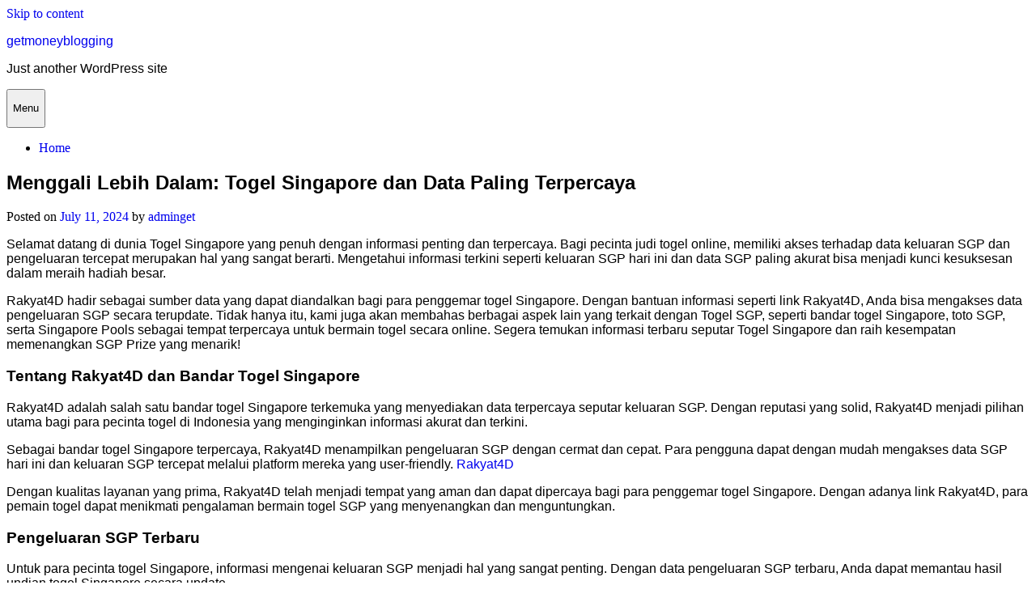

--- FILE ---
content_type: text/html
request_url: https://getmoneyblogging.com/menggali-lebih-dalam-togel-singapore-dan-data-paling-terpercaya/
body_size: 8584
content:
<!DOCTYPE html>
<html lang="en-US">
<head>
	<meta http-equiv="Content-Type" content="text/html; charset=UTF-8"/>
<meta name="viewport" content="width=device-width, initial-scale=1, user-scalable=0">
<link rel="profile" href="https://gmpg.org/xfn/11">
    <style>
        #wpadminbar #wp-admin-bar-p404_free_top_button .ab-icon:before {
            content: "\f103";
            color: red;
            top: 2px;
        }
    </style>
<meta name="robots" content="index, follow, max-image-preview:large, max-snippet:-1, max-video-preview:-1"/>
	<style>img:is([sizes="auto" i], [sizes^="auto," i]) { contain-intrinsic-size: 3000px 1500px }</style>
	<!-- This site is optimized with the Yoast SEO plugin v24.4 - https://yoast.com/wordpress/plugins/seo/ -->
	<title>Menggali Lebih Dalam: Togel Singapore dan Data Paling Terpercaya - getmoneyblogging</title>
	<link rel="canonical" href="https://getmoneyblogging.com/menggali-lebih-dalam-togel-singapore-dan-data-paling-terpercaya/" />
	<meta property="og:locale" content="en_US"/>
	<meta property="og:type" content="article"/>
	<meta property="og:title" content="Menggali Lebih Dalam: Togel Singapore dan Data Paling Terpercaya - getmoneyblogging"/>
	<meta property="og:description" content="Selamat datang di dunia Togel Singapore yang penuh dengan informasi penting dan terpercaya. Bagi pecinta judi togel online, memiliki akses terhadap data keluaran SGP dan pengeluaran tercepat merupakan hal yang sangat berarti. Mengetahui informasi terkini seperti keluaran SGP hari ini dan data SGP paling akurat bisa menjadi kunci kesuksesan dalam meraih hadiah besar. Rakyat4D hadirRead more"/>
	<meta property="og:url" content="https://getmoneyblogging.com/menggali-lebih-dalam-togel-singapore-dan-data-paling-terpercaya/"/>
	<meta property="og:site_name" content="getmoneyblogging"/>
	<meta property="article:published_time" content="2024-07-11T16:04:07+00:00"/>
	<meta name="author" content="adminget"/>
	<meta name="twitter:card" content="summary_large_image"/>
	<meta name="twitter:label1" content="Written by"/>
	<meta name="twitter:data1" content="adminget"/>
	<meta name="twitter:label2" content="Est. reading time"/>
	<meta name="twitter:data2" content="2 minutes"/>
	<script type="application/ld+json" class="yoast-schema-graph">{"@context":"https://schema.org","@graph":[{"@type":"WebPage","@id":"https://getmoneyblogging.com/menggali-lebih-dalam-togel-singapore-dan-data-paling-terpercaya/","url":"https://getmoneyblogging.com/menggali-lebih-dalam-togel-singapore-dan-data-paling-terpercaya/","name":"Menggali Lebih Dalam: Togel Singapore dan Data Paling Terpercaya - getmoneyblogging","isPartOf":{"@id":"https://getmoneyblogging.com/#website"},"datePublished":"2024-07-11T16:04:07+00:00","author":{"@id":"https://getmoneyblogging.com/#/schema/person/38cabb66bda0fb9f86eefacf37e74ab0"},"breadcrumb":{"@id":"https://getmoneyblogging.com/menggali-lebih-dalam-togel-singapore-dan-data-paling-terpercaya/#breadcrumb"},"inLanguage":"en-US","potentialAction":[{"@type":"ReadAction","target":["https://getmoneyblogging.com/menggali-lebih-dalam-togel-singapore-dan-data-paling-terpercaya/"]}]},{"@type":"BreadcrumbList","@id":"https://getmoneyblogging.com/menggali-lebih-dalam-togel-singapore-dan-data-paling-terpercaya/#breadcrumb","itemListElement":[{"@type":"ListItem","position":1,"name":"Home","item":"https://getmoneyblogging.com/"},{"@type":"ListItem","position":2,"name":"Menggali Lebih Dalam: Togel Singapore dan Data Paling Terpercaya"}]},{"@type":"WebSite","@id":"https://getmoneyblogging.com/#website","url":"https://getmoneyblogging.com/","name":"getmoneyblogging","description":"Just another WordPress site","potentialAction":[{"@type":"SearchAction","target":{"@type":"EntryPoint","urlTemplate":"https://getmoneyblogging.com/?s={search_term_string}"},"query-input":{"@type":"PropertyValueSpecification","valueRequired":true,"valueName":"search_term_string"}}],"inLanguage":"en-US"},{"@type":"Person","@id":"https://getmoneyblogging.com/#/schema/person/38cabb66bda0fb9f86eefacf37e74ab0","name":"adminget","image":{"@type":"ImageObject","inLanguage":"en-US","@id":"https://getmoneyblogging.com/#/schema/person/image/","url":"https://secure.gravatar.com/avatar/6bc9a60befdb7104d8b0f7f933ffe2e7?s=96&d=mm&r=g","contentUrl":"https://secure.gravatar.com/avatar/6bc9a60befdb7104d8b0f7f933ffe2e7?s=96&d=mm&r=g","caption":"adminget"},"sameAs":["https://getmoneyblogging.com"],"url":"https://getmoneyblogging.com/author/adminget/"}]}</script>
	<!-- / Yoast SEO plugin. -->
<link rel="dns-prefetch" href="https://fonts.googleapis.com/"/>
<script type="text/javascript">
/* <![CDATA[ */
window._wpemojiSettings = {"baseUrl":"https:\/\/s.w.org\/images\/core\/emoji\/15.0.3\/72x72\/","ext":".png","svgUrl":"https:\/\/s.w.org\/images\/core\/emoji\/15.0.3\/svg\/","svgExt":".svg","source":{"concatemoji":"https:\/\/getmoneyblogging.com\/wp-includes\/js\/wp-emoji-release.min.js?ver=6.7.1"}};
/*! This file is auto-generated */
!function(i,n){var o,s,e;function c(e){try{var t={supportTests:e,timestamp:(new Date).valueOf()};sessionStorage.setItem(o,JSON.stringify(t))}catch(e){}}function p(e,t,n){e.clearRect(0,0,e.canvas.width,e.canvas.height),e.fillText(t,0,0);var t=new Uint32Array(e.getImageData(0,0,e.canvas.width,e.canvas.height).data),r=(e.clearRect(0,0,e.canvas.width,e.canvas.height),e.fillText(n,0,0),new Uint32Array(e.getImageData(0,0,e.canvas.width,e.canvas.height).data));return t.every(function(e,t){return e===r[t]})}function u(e,t,n){switch(t){case"flag":return n(e,"\ud83c\udff3\ufe0f\u200d\u26a7\ufe0f","\ud83c\udff3\ufe0f\u200b\u26a7\ufe0f")?!1:!n(e,"\ud83c\uddfa\ud83c\uddf3","\ud83c\uddfa\u200b\ud83c\uddf3")&&!n(e,"\ud83c\udff4\udb40\udc67\udb40\udc62\udb40\udc65\udb40\udc6e\udb40\udc67\udb40\udc7f","\ud83c\udff4\u200b\udb40\udc67\u200b\udb40\udc62\u200b\udb40\udc65\u200b\udb40\udc6e\u200b\udb40\udc67\u200b\udb40\udc7f");case"emoji":return!n(e,"\ud83d\udc26\u200d\u2b1b","\ud83d\udc26\u200b\u2b1b")}return!1}function f(e,t,n){var r="undefined"!=typeof WorkerGlobalScope&&self instanceof WorkerGlobalScope?new OffscreenCanvas(300,150):i.createElement("canvas"),a=r.getContext("2d",{willReadFrequently:!0}),o=(a.textBaseline="top",a.font="600 32px Arial",{});return e.forEach(function(e){o[e]=t(a,e,n)}),o}function t(e){var t=i.createElement("script");t.src=e,t.defer=!0,i.head.appendChild(t)}"undefined"!=typeof Promise&&(o="wpEmojiSettingsSupports",s=["flag","emoji"],n.supports={everything:!0,everythingExceptFlag:!0},e=new Promise(function(e){i.addEventListener("DOMContentLoaded",e,{once:!0})}),new Promise(function(t){var n=function(){try{var e=JSON.parse(sessionStorage.getItem(o));if("object"==typeof e&&"number"==typeof e.timestamp&&(new Date).valueOf()<e.timestamp+604800&&"object"==typeof e.supportTests)return e.supportTests}catch(e){}return null}();if(!n){if("undefined"!=typeof Worker&&"undefined"!=typeof OffscreenCanvas&&"undefined"!=typeof URL&&URL.createObjectURL&&"undefined"!=typeof Blob)try{var e="postMessage("+f.toString()+"("+[JSON.stringify(s),u.toString(),p.toString()].join(",")+"));",r=new Blob([e],{type:"text/javascript"}),a=new Worker(URL.createObjectURL(r),{name:"wpTestEmojiSupports"});return void(a.onmessage=function(e){c(n=e.data),a.terminate(),t(n)})}catch(e){}c(n=f(s,u,p))}t(n)}).then(function(e){for(var t in e)n.supports[t]=e[t],n.supports.everything=n.supports.everything&&n.supports[t],"flag"!==t&&(n.supports.everythingExceptFlag=n.supports.everythingExceptFlag&&n.supports[t]);n.supports.everythingExceptFlag=n.supports.everythingExceptFlag&&!n.supports.flag,n.DOMReady=!1,n.readyCallback=function(){n.DOMReady=!0}}).then(function(){return e}).then(function(){var e;n.supports.everything||(n.readyCallback(),(e=n.source||{}).concatemoji?t(e.concatemoji):e.wpemoji&&e.twemoji&&(t(e.twemoji),t(e.wpemoji)))}))}((window,document),window._wpemojiSettings);
/* ]]> */
</script>
<style id="wp-emoji-styles-inline-css" type="text/css">
	img.wp-smiley, img.emoji {
		display: inline !important;
		border: none !important;
		box-shadow: none !important;
		height: 1em !important;
		width: 1em !important;
		margin: 0 0.07em !important;
		vertical-align: -0.1em !important;
		background: none !important;
		padding: 0 !important;
	}
</style>
<link rel="stylesheet" id="wp-block-library-css" href="https://getmoneyblogging.com/wp-includes/css/dist/block-library/style.min.css?ver=6.7.1" type="text/css" media="all"/>
<style id="classic-theme-styles-inline-css" type="text/css">
/*! This file is auto-generated */
.wp-block-button__link{color:#fff;background-color:#32373c;border-radius:9999px;box-shadow:none;text-decoration:none;padding:calc(.667em + 2px) calc(1.333em + 2px);font-size:1.125em}.wp-block-file__button{background:#32373c;color:#fff;text-decoration:none}
</style>
<style id="global-styles-inline-css" type="text/css">
:root{--wp--preset--aspect-ratio--square: 1;--wp--preset--aspect-ratio--4-3: 4/3;--wp--preset--aspect-ratio--3-4: 3/4;--wp--preset--aspect-ratio--3-2: 3/2;--wp--preset--aspect-ratio--2-3: 2/3;--wp--preset--aspect-ratio--16-9: 16/9;--wp--preset--aspect-ratio--9-16: 9/16;--wp--preset--color--black: #000000;--wp--preset--color--cyan-bluish-gray: #abb8c3;--wp--preset--color--white: #ffffff;--wp--preset--color--pale-pink: #f78da7;--wp--preset--color--vivid-red: #cf2e2e;--wp--preset--color--luminous-vivid-orange: #ff6900;--wp--preset--color--luminous-vivid-amber: #fcb900;--wp--preset--color--light-green-cyan: #7bdcb5;--wp--preset--color--vivid-green-cyan: #00d084;--wp--preset--color--pale-cyan-blue: #8ed1fc;--wp--preset--color--vivid-cyan-blue: #0693e3;--wp--preset--color--vivid-purple: #9b51e0;--wp--preset--gradient--vivid-cyan-blue-to-vivid-purple: linear-gradient(135deg,rgba(6,147,227,1) 0%,rgb(155,81,224) 100%);--wp--preset--gradient--light-green-cyan-to-vivid-green-cyan: linear-gradient(135deg,rgb(122,220,180) 0%,rgb(0,208,130) 100%);--wp--preset--gradient--luminous-vivid-amber-to-luminous-vivid-orange: linear-gradient(135deg,rgba(252,185,0,1) 0%,rgba(255,105,0,1) 100%);--wp--preset--gradient--luminous-vivid-orange-to-vivid-red: linear-gradient(135deg,rgba(255,105,0,1) 0%,rgb(207,46,46) 100%);--wp--preset--gradient--very-light-gray-to-cyan-bluish-gray: linear-gradient(135deg,rgb(238,238,238) 0%,rgb(169,184,195) 100%);--wp--preset--gradient--cool-to-warm-spectrum: linear-gradient(135deg,rgb(74,234,220) 0%,rgb(151,120,209) 20%,rgb(207,42,186) 40%,rgb(238,44,130) 60%,rgb(251,105,98) 80%,rgb(254,248,76) 100%);--wp--preset--gradient--blush-light-purple: linear-gradient(135deg,rgb(255,206,236) 0%,rgb(152,150,240) 100%);--wp--preset--gradient--blush-bordeaux: linear-gradient(135deg,rgb(254,205,165) 0%,rgb(254,45,45) 50%,rgb(107,0,62) 100%);--wp--preset--gradient--luminous-dusk: linear-gradient(135deg,rgb(255,203,112) 0%,rgb(199,81,192) 50%,rgb(65,88,208) 100%);--wp--preset--gradient--pale-ocean: linear-gradient(135deg,rgb(255,245,203) 0%,rgb(182,227,212) 50%,rgb(51,167,181) 100%);--wp--preset--gradient--electric-grass: linear-gradient(135deg,rgb(202,248,128) 0%,rgb(113,206,126) 100%);--wp--preset--gradient--midnight: linear-gradient(135deg,rgb(2,3,129) 0%,rgb(40,116,252) 100%);--wp--preset--font-size--small: 13px;--wp--preset--font-size--medium: 20px;--wp--preset--font-size--large: 36px;--wp--preset--font-size--x-large: 42px;--wp--preset--spacing--20: 0.44rem;--wp--preset--spacing--30: 0.67rem;--wp--preset--spacing--40: 1rem;--wp--preset--spacing--50: 1.5rem;--wp--preset--spacing--60: 2.25rem;--wp--preset--spacing--70: 3.38rem;--wp--preset--spacing--80: 5.06rem;--wp--preset--shadow--natural: 6px 6px 9px rgba(0, 0, 0, 0.2);--wp--preset--shadow--deep: 12px 12px 50px rgba(0, 0, 0, 0.4);--wp--preset--shadow--sharp: 6px 6px 0px rgba(0, 0, 0, 0.2);--wp--preset--shadow--outlined: 6px 6px 0px -3px rgba(255, 255, 255, 1), 6px 6px rgba(0, 0, 0, 1);--wp--preset--shadow--crisp: 6px 6px 0px rgba(0, 0, 0, 1);}:where(.is-layout-flex){gap: 0.5em;}:where(.is-layout-grid){gap: 0.5em;}body .is-layout-flex{display: flex;}.is-layout-flex{flex-wrap: wrap;align-items: center;}.is-layout-flex > :is(*, div){margin: 0;}body .is-layout-grid{display: grid;}.is-layout-grid > :is(*, div){margin: 0;}:where(.wp-block-columns.is-layout-flex){gap: 2em;}:where(.wp-block-columns.is-layout-grid){gap: 2em;}:where(.wp-block-post-template.is-layout-flex){gap: 1.25em;}:where(.wp-block-post-template.is-layout-grid){gap: 1.25em;}.has-black-color{color: var(--wp--preset--color--black) !important;}.has-cyan-bluish-gray-color{color: var(--wp--preset--color--cyan-bluish-gray) !important;}.has-white-color{color: var(--wp--preset--color--white) !important;}.has-pale-pink-color{color: var(--wp--preset--color--pale-pink) !important;}.has-vivid-red-color{color: var(--wp--preset--color--vivid-red) !important;}.has-luminous-vivid-orange-color{color: var(--wp--preset--color--luminous-vivid-orange) !important;}.has-luminous-vivid-amber-color{color: var(--wp--preset--color--luminous-vivid-amber) !important;}.has-light-green-cyan-color{color: var(--wp--preset--color--light-green-cyan) !important;}.has-vivid-green-cyan-color{color: var(--wp--preset--color--vivid-green-cyan) !important;}.has-pale-cyan-blue-color{color: var(--wp--preset--color--pale-cyan-blue) !important;}.has-vivid-cyan-blue-color{color: var(--wp--preset--color--vivid-cyan-blue) !important;}.has-vivid-purple-color{color: var(--wp--preset--color--vivid-purple) !important;}.has-black-background-color{background-color: var(--wp--preset--color--black) !important;}.has-cyan-bluish-gray-background-color{background-color: var(--wp--preset--color--cyan-bluish-gray) !important;}.has-white-background-color{background-color: var(--wp--preset--color--white) !important;}.has-pale-pink-background-color{background-color: var(--wp--preset--color--pale-pink) !important;}.has-vivid-red-background-color{background-color: var(--wp--preset--color--vivid-red) !important;}.has-luminous-vivid-orange-background-color{background-color: var(--wp--preset--color--luminous-vivid-orange) !important;}.has-luminous-vivid-amber-background-color{background-color: var(--wp--preset--color--luminous-vivid-amber) !important;}.has-light-green-cyan-background-color{background-color: var(--wp--preset--color--light-green-cyan) !important;}.has-vivid-green-cyan-background-color{background-color: var(--wp--preset--color--vivid-green-cyan) !important;}.has-pale-cyan-blue-background-color{background-color: var(--wp--preset--color--pale-cyan-blue) !important;}.has-vivid-cyan-blue-background-color{background-color: var(--wp--preset--color--vivid-cyan-blue) !important;}.has-vivid-purple-background-color{background-color: var(--wp--preset--color--vivid-purple) !important;}.has-black-border-color{border-color: var(--wp--preset--color--black) !important;}.has-cyan-bluish-gray-border-color{border-color: var(--wp--preset--color--cyan-bluish-gray) !important;}.has-white-border-color{border-color: var(--wp--preset--color--white) !important;}.has-pale-pink-border-color{border-color: var(--wp--preset--color--pale-pink) !important;}.has-vivid-red-border-color{border-color: var(--wp--preset--color--vivid-red) !important;}.has-luminous-vivid-orange-border-color{border-color: var(--wp--preset--color--luminous-vivid-orange) !important;}.has-luminous-vivid-amber-border-color{border-color: var(--wp--preset--color--luminous-vivid-amber) !important;}.has-light-green-cyan-border-color{border-color: var(--wp--preset--color--light-green-cyan) !important;}.has-vivid-green-cyan-border-color{border-color: var(--wp--preset--color--vivid-green-cyan) !important;}.has-pale-cyan-blue-border-color{border-color: var(--wp--preset--color--pale-cyan-blue) !important;}.has-vivid-cyan-blue-border-color{border-color: var(--wp--preset--color--vivid-cyan-blue) !important;}.has-vivid-purple-border-color{border-color: var(--wp--preset--color--vivid-purple) !important;}.has-vivid-cyan-blue-to-vivid-purple-gradient-background{background: var(--wp--preset--gradient--vivid-cyan-blue-to-vivid-purple) !important;}.has-light-green-cyan-to-vivid-green-cyan-gradient-background{background: var(--wp--preset--gradient--light-green-cyan-to-vivid-green-cyan) !important;}.has-luminous-vivid-amber-to-luminous-vivid-orange-gradient-background{background: var(--wp--preset--gradient--luminous-vivid-amber-to-luminous-vivid-orange) !important;}.has-luminous-vivid-orange-to-vivid-red-gradient-background{background: var(--wp--preset--gradient--luminous-vivid-orange-to-vivid-red) !important;}.has-very-light-gray-to-cyan-bluish-gray-gradient-background{background: var(--wp--preset--gradient--very-light-gray-to-cyan-bluish-gray) !important;}.has-cool-to-warm-spectrum-gradient-background{background: var(--wp--preset--gradient--cool-to-warm-spectrum) !important;}.has-blush-light-purple-gradient-background{background: var(--wp--preset--gradient--blush-light-purple) !important;}.has-blush-bordeaux-gradient-background{background: var(--wp--preset--gradient--blush-bordeaux) !important;}.has-luminous-dusk-gradient-background{background: var(--wp--preset--gradient--luminous-dusk) !important;}.has-pale-ocean-gradient-background{background: var(--wp--preset--gradient--pale-ocean) !important;}.has-electric-grass-gradient-background{background: var(--wp--preset--gradient--electric-grass) !important;}.has-midnight-gradient-background{background: var(--wp--preset--gradient--midnight) !important;}.has-small-font-size{font-size: var(--wp--preset--font-size--small) !important;}.has-medium-font-size{font-size: var(--wp--preset--font-size--medium) !important;}.has-large-font-size{font-size: var(--wp--preset--font-size--large) !important;}.has-x-large-font-size{font-size: var(--wp--preset--font-size--x-large) !important;}
:where(.wp-block-post-template.is-layout-flex){gap: 1.25em;}:where(.wp-block-post-template.is-layout-grid){gap: 1.25em;}
:where(.wp-block-columns.is-layout-flex){gap: 2em;}:where(.wp-block-columns.is-layout-grid){gap: 2em;}
:root :where(.wp-block-pullquote){font-size: 1.5em;line-height: 1.6;}
</style>
<link rel="stylesheet" id="wp-automatic-css" href="../wp-content/plugins/wp-automatic-plugin-for-wordpress/css/admin-dashboard_ver-1.0.0.css" type="text/css" media="all"/>
<link rel="stylesheet" id="wp-automatic-gallery-css" href="../wp-content/plugins/wp-automatic-plugin-for-wordpress/css/wp-automatic_ver-1.0.0.css" type="text/css" media="all"/>
<link rel="stylesheet" id="ns-minimal-style-css" href="https://getmoneyblogging.com/wp-content/themes/ns-minimal/style.css?ver=6.7.1" type="text/css" media="all"/>
<link rel="stylesheet" id="fontawesome-css" href="https://getmoneyblogging.com/wp-content/themes/ns-minimal/css/font-awesome.css?ver=6.7.1" type="text/css" media="all"/>
<link rel="stylesheet" id="ns-minimal-google-font-css" href="//fonts.googleapis.com/css?family=Nunito+Sans%3A300%2C400%2C400i%2C700%2C700i&amp;subset=latin%2Clatin-ext" type="text/css" media="all"/>
<script type="text/javascript" src="../wp-includes/js/jquery/jquery.min_ver-3.7.1.js" id="jquery-core-js"></script>
<script type="text/javascript" src="../wp-includes/js/jquery/jquery-migrate.min_ver-3.4.1.js" id="jquery-migrate-js"></script>
<script type="text/javascript" src="../wp-content/plugins/wp-automatic-plugin-for-wordpress/js/custom-front_ver-1.0.js" id="wp-automatic-js"></script>
<script type="text/javascript" src="../wp-content/themes/ns-minimal/js/jquery.fitvids_ver-1.1.js" id="jquary-fitvids-js"></script>
<link rel="https://api.w.org/" href="https://getmoneyblogging.com/wp-json/"/><link rel="EditURI" type="application/rsd+xml" title="RSD" href="https://getmoneyblogging.com/xmlrpc.php?rsd"/>
<meta name="generator" content="WordPress 6.7.1"/>
<link rel="shortlink" href="https://getmoneyblogging.com/?p=2138"/>
<!-- There is no amphtml version available for this URL. --></head>
<body data-rsssl="1" class="post-template-default single single-post postid-2138 single-format-standard">
<div id="page" class="hfeed site">
	<header id="masthead" class="site-header" role="banner">
		<div class="container">
      <a class="skip-link screen-reader-text" href="#content">Skip to content</a>
			<div class="site-branding">
									<p class="site-title"><a href="/" rel="home">getmoneyblogging</a></p>
										<p class="site-description">Just another WordPress site</p>
							</div>
			<nav id="site-navigation" class="main-navigation" role="navigation">
        <button class="menu-toggle hamburger hamburger--spin" type="button">
          <span class="hamburger-box">
            <span class="hamburger-inner"></span>
            <p class="hamburger-inner-text">Menu</p>
          </span>
        </button>
				<div id="top-navigation" class="menu"><ul>
<li><a href="/">Home</a></li></ul></div>
			</nav><!-- #site-navigation -->
		</div>
	</header><!-- #masthead -->
	<div class="container">
		<div id="content" class="site-content">
	<div id="primary" class="content-area column three-fourths">
		<main id="main" class="site-main" role="main">
<article id="post-2138" class="post-2138 post type-post status-publish format-standard hentry category-gambling">
	<header class="entry-header">
		<h1 class="entry-title">Menggali Lebih Dalam: Togel Singapore dan Data Paling Terpercaya</h1>
		<div class="entry-meta">
			<span class="posted-on"><span class="screen-reader-text">Posted on</span> <a href="../menggali-lebih-dalam-togel-singapore-dan-data-paling-terpercaya/" rel="bookmark"><time class="entry-date published" datetime="2024-07-11T16:04:07+00:00">July 11, 2024</time></a></span><span class="byline"> by <span class="author vcard"><a class="url fn n" href="../author/adminget/">adminget</a></span></span>		</div><!-- .entry-meta -->
			</header><!-- .entry-header -->
	<div class="entry-content">
		<p>Selamat datang di dunia Togel Singapore yang penuh dengan informasi penting dan terpercaya. Bagi pecinta judi togel online, memiliki akses terhadap data keluaran SGP dan pengeluaran tercepat merupakan hal yang sangat berarti. Mengetahui informasi terkini seperti keluaran SGP hari ini dan data SGP paling akurat bisa menjadi kunci kesuksesan dalam meraih hadiah besar.</p>
<p></p>
<p>Rakyat4D hadir sebagai sumber data yang dapat diandalkan bagi para penggemar togel Singapore. Dengan bantuan informasi seperti link Rakyat4D, Anda bisa mengakses data pengeluaran SGP secara terupdate. Tidak hanya itu, kami juga akan membahas berbagai aspek lain yang terkait dengan Togel SGP, seperti bandar togel Singapore, toto SGP, serta Singapore Pools sebagai tempat terpercaya untuk bermain togel secara online. Segera temukan informasi terbaru seputar Togel Singapore dan raih kesempatan memenangkan SGP Prize yang menarik!</p>
<p></p>
<h3 id="tentang-rakyat4d-dan-bandar-togel-singapore">Tentang Rakyat4D dan Bandar Togel Singapore</h3>
<p></p>
<p>Rakyat4D adalah salah satu bandar togel Singapore terkemuka yang menyediakan data terpercaya seputar keluaran SGP. Dengan reputasi yang solid, Rakyat4D menjadi pilihan utama bagi para pecinta togel di Indonesia yang menginginkan informasi akurat dan terkini.</p>
<p></p>
<p>Sebagai bandar togel Singapore terpercaya, Rakyat4D menampilkan pengeluaran SGP dengan cermat dan cepat. Para pengguna dapat dengan mudah mengakses data SGP hari ini dan keluaran SGP tercepat melalui platform mereka yang user-friendly. <a href="https://www.craigkelley.org/">Rakyat4D</a> </p>
<p></p>
<p>Dengan kualitas layanan yang prima, Rakyat4D telah menjadi tempat yang aman dan dapat dipercaya bagi para penggemar togel Singapore. Dengan adanya link Rakyat4D, para pemain togel dapat menikmati pengalaman bermain togel SGP yang menyenangkan dan menguntungkan.</p>
<p></p>
<h3 id="pengeluaran-sgp-terbaru">Pengeluaran SGP Terbaru</h3>
<p></p>
<p>Untuk para pecinta togel Singapore, informasi mengenai keluaran SGP menjadi hal yang sangat penting. Dengan data pengeluaran SGP terbaru, Anda dapat memantau hasil undian togel Singapore secara update.</p>
<p></p>
<p>Link Rakyat4D merupakan salah satu sumber terpercaya yang menyediakan informasi keluaran SGP hari ini. Dengan akses ke situs ini, Anda dapat mengetahui hasil pengeluaran SGP secara lengkap dan akurat.</p>
<p></p>
<p>Tidak hanya itu, Bandar Togel Singapore juga menjadi tempat terpercaya untuk melihat data SGP prize dan tabel pengeluaran SGP tercepat. Dengan informasi yang up to date, Anda dapat membuat strategi permainan togel SGP dengan lebih baik.</p>
<p></p>
<h3 id="strategi-togel-singapore">Strategi Togel Singapore</h3>
<p></p>
<p>Untuk menang dalam permainan Togel Singapore, penting untuk memiliki akses ke data terpercaya seperti yang disediakan oleh Rakyat4D. Dengan informasi Keluaran SGP dan Pengeluaran SGP yang akurat, pemain dapat membuat keputusan yang lebih cerdas dan strategis dalam memilih nomor.</p>
<p></p>
<p>Sebagai Bandar Togel Singapore yang terpercaya, Rakyat4D menyediakan Link Rakyat4D yang memudahkan pemain untuk mengakses Toto SGP dan Data Pengeluaran SGP. Dengan memanfaatkan informasi ini, pemain dapat mengembangkan strategi yang lebih baik untuk meningkatkan peluang kemenangan dalam Togel Singapore.</p>
<p></p>
<p>Dalam memainkan Togel SGP, penting untuk selalu memperhatikan update Pengeluaran SGP Tercepat dan Keluaran SGP Hari Ini. Dengan memahami pola keluaran sebelumnya dan mengikuti perkembangan terkini, pemain dapat meningkatkan pemahaman mereka tentang Togel Singapore dan meningkatkan strategi permainan mereka untuk meraih SGP Prize yang diinginkan.</p>
<p></p>
			</div><!-- .entry-content -->
	<footer class="entry-footer">
		<span class="cat-links">Posted in <a href="../category/gambling/" rel="category tag">Gambling</a></span>	</footer><!-- .entry-footer -->
</article><!-- #post-## -->
	<nav class="navigation post-navigation" aria-label="Posts">
		<h2 class="screen-reader-text">Post navigation</h2>
		<div class="nav-links"><div class="nav-previous"><a href="../menjelajahi-dunia-demo-slot-panduan-lengkap-terbaru/" rel="prev">Menjelajahi Dunia Demo Slot: Panduan Lengkap &#038; Terbaru</a></div><div class="nav-next"><a href="../panduan-lengkap-slot-online-deposit-dana-dan-daftar-situs-judi-slot-via-dana/" rel="next">Panduan Lengkap Slot Online Deposit Dana dan Daftar Situs Judi Slot Via Dana</a></div></div>
	</nav>
		</main><!-- #main -->
	</div><!-- #primary -->
	<div id="secondary" class="column fourth">
					<div id="sidebar-1" class="widget-area" role="complementary">
				<aside id="block-2" class="widget widget_block widget_search"><form role="search" method="get" action="/" class="wp-block-search__button-outside wp-block-search__text-button wp-block-search"><label class="wp-block-search__label" for="wp-block-search__input-1">Search</label><div class="wp-block-search__inside-wrapper "><input class="wp-block-search__input" id="wp-block-search__input-1" placeholder="" value="" type="search" name="s" required/><button aria-label="Search" class="wp-block-search__button wp-element-button" type="submit">Search</button></div></form></aside><aside id="block-3" class="widget widget_block"><div class="wp-block-group"><div class="wp-block-group__inner-container is-layout-flow wp-block-group-is-layout-flow"><h2 class="wp-block-heading">Recent Posts</h2><ul class="wp-block-latest-posts__list wp-block-latest-posts"><li><a class="wp-block-latest-posts__post-title" href="../tips-jitu-memenangkan-sbobet-parlay-dengan-mudah/">Tips Jitu Memenangkan Sbobet Parlay dengan Mudah</a></li>
<li><a class="wp-block-latest-posts__post-title" href="../serunya-bermain-slot-casino-online-dengan-teman-teman/">Serunya Bermain Slot Casino Online dengan Teman-Teman</a></li>
<li><a class="wp-block-latest-posts__post-title" href="../togel-hari-ini-prediksi-shio-untuk-mendapatkan-kemenangan/">Togel Hari Ini: Prediksi Shio untuk Mendapatkan Kemenangan</a></li>
<li><a class="wp-block-latest-posts__post-title" href="../cara-bermain-poker-online-agar-menang-terus/">Cara Bermain Poker Online agar Menang Terus</a></li>
<li><a class="wp-block-latest-posts__post-title" href="../cara-memilih-situs-slot-online-terbaik-di-indonesia/">Cara Memilih Situs Slot Online Terbaik di Indonesia</a></li>
</ul></div></div></aside><aside id="block-4" class="widget widget_block"><div class="wp-block-group"><div class="wp-block-group__inner-container is-layout-flow wp-block-group-is-layout-flow"><h2 class="wp-block-heading">Recent Comments</h2><div class="no-comments wp-block-latest-comments">No comments to show.</div></div></div></aside>			</div><!-- .widget-area -->
			</div><!-- #contact-sidebar -->
		</div><!-- #content -->
	</div><!-- .container -->
		<footer id="colophon" class="site-footer" role="contentinfo">
			<div class="container">
				<div class="site-info">
	<div class="sidebar-footer clear">
					<div id="sidebar-2" class="widget-area column third" role="complementary">
				<aside id="block-5" class="widget widget_block"><div class="wp-block-group"><div class="wp-block-group__inner-container is-layout-flow wp-block-group-is-layout-flow"><h2 class="wp-block-heading">Archives</h2><ul class="wp-block-archives-list wp-block-archives">	<li><a href="../2025/02/">February 2025</a></li>
	<li><a href="../2025/01/">January 2025</a></li>
	<li><a href="../2024/12/">December 2024</a></li>
	<li><a href="../2024/11/">November 2024</a></li>
	<li><a href="../2024/10/">October 2024</a></li>
	<li><a href="../2024/09/">September 2024</a></li>
	<li><a href="../2024/08/">August 2024</a></li>
	<li><a href="../2024/07/">July 2024</a></li>
	<li><a href="../2024/06/">June 2024</a></li>
	<li><a href="../2024/05/">May 2024</a></li>
	<li><a href="../2024/04/">April 2024</a></li>
	<li><a href="../2024/03/">March 2024</a></li>
	<li><a href="../2024/02/">February 2024</a></li>
	<li><a href="../2024/01/">January 2024</a></li>
	<li><a href="../2023/12/">December 2023</a></li>
	<li><a href="../2023/11/">November 2023</a></li>
	<li><a href="../2023/10/">October 2023</a></li>
	<li><a href="../2023/09/">September 2023</a></li>
	<li><a href="../2023/08/">August 2023</a></li>
	<li><a href="../2023/07/">July 2023</a></li>
	<li><a href="../2023/06/">June 2023</a></li>
	<li><a href="../2023/05/">May 2023</a></li>
	<li><a href="../2023/04/">April 2023</a></li>
	<li><a href="../2023/03/">March 2023</a></li>
	<li><a href="../2023/01/">January 2023</a></li>
	<li><a href="../2022/12/">December 2022</a></li>
	<li><a href="../2022/11/">November 2022</a></li>
	<li><a href="../2022/10/">October 2022</a></li>
	<li><a href="../2022/09/">September 2022</a></li>
	<li><a href="../2022/08/">August 2022</a></li>
	<li><a href="../2022/07/">July 2022</a></li>
	<li><a href="../2022/06/">June 2022</a></li>
	<li><a href="../2022/05/">May 2022</a></li>
	<li><a href="../2022/04/">April 2022</a></li>
</ul></div></div></aside><aside id="block-6" class="widget widget_block"><div class="wp-block-group"><div class="wp-block-group__inner-container is-layout-flow wp-block-group-is-layout-flow"><h2 class="wp-block-heading">Categories</h2><ul class="wp-block-categories-list wp-block-categories">	<li class="cat-item cat-item-1"><a href="../category/gambling/">Gambling</a>
</li>
</ul></div></div></aside>			</div><!-- .widget-area -->
							</div><!-- #contact-sidebar -->
						<a href="https://wordpress.org/">
							Proudly powered by WordPress						</a>
				</div><!-- .site-info -->
			</div><!-- .container -->
		</footer><!-- #colophon -->
</div><!-- #page -->
		<a href="#top" class="smoothup" title="Back to top"><i class="fa fa-angle-up fa-2x" aria-hidden="true"></i>
		</a>
	<script type="text/javascript" src="../wp-content/themes/ns-minimal/js/retina_ver-1.3.0.js" id="jquery-retina-js"></script>
<script type="text/javascript" src="../wp-content/themes/ns-minimal/js/plugins_ver-20190606.js" id="ns-minimal-plugins-js"></script>
<script type="text/javascript" src="../wp-content/themes/ns-minimal/js/scripts_ver-20190515.js" id="ns-minimal-scripts-js"></script>
<script defer src="https://static.cloudflareinsights.com/beacon.min.js/vcd15cbe7772f49c399c6a5babf22c1241717689176015" integrity="sha512-ZpsOmlRQV6y907TI0dKBHq9Md29nnaEIPlkf84rnaERnq6zvWvPUqr2ft8M1aS28oN72PdrCzSjY4U6VaAw1EQ==" data-cf-beacon='{"version":"2024.11.0","token":"80c6eeb9655c4cb693468081d8a8b350","r":1,"server_timing":{"name":{"cfCacheStatus":true,"cfEdge":true,"cfExtPri":true,"cfL4":true,"cfOrigin":true,"cfSpeedBrain":true},"location_startswith":null}}' crossorigin="anonymous"></script>
</body>
</html>